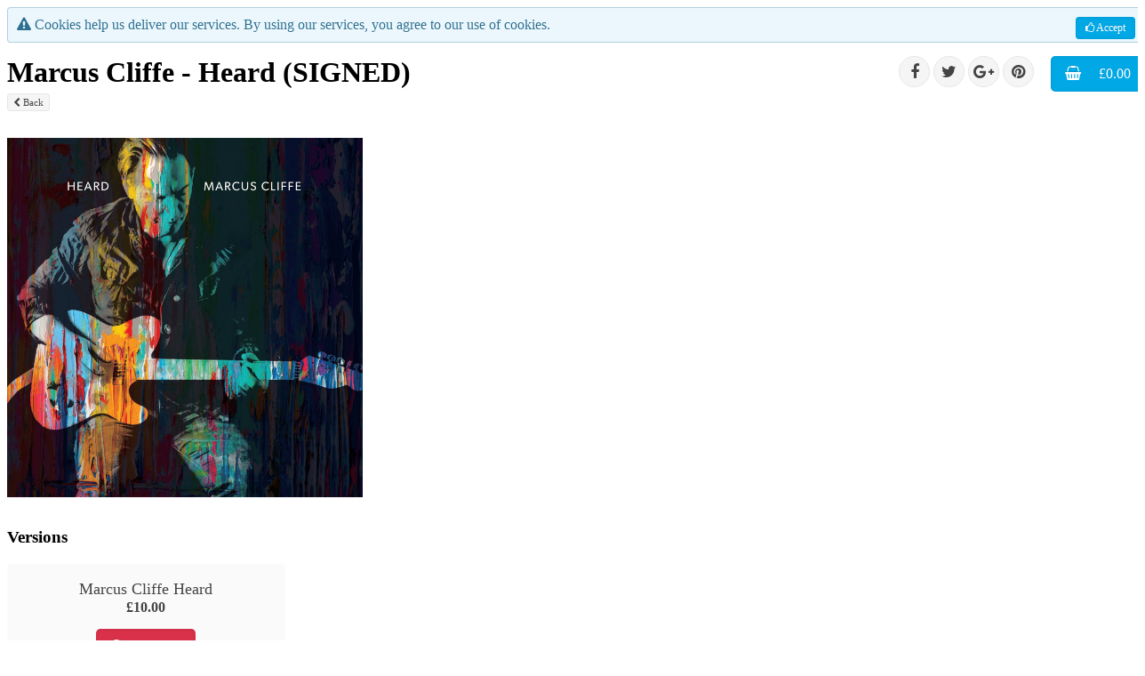

--- FILE ---
content_type: text/html; charset=UTF-8
request_url: https://www.themanfreds.com/onlinestore.php?product/page/167/Marcus+Cliffe+-+Heard+%28SIGNED%29
body_size: 3479
content:
<!DOCTYPE html>
<html lang="en">

<head>
  <!-- Required meta tags always come first -->
  <meta charset="utf-8">
  <meta name="viewport" content="width=device-width, initial-scale=1, shrink-to-fit=no">
  <meta http-equiv="x-ua-compatible" content="ie=edge">

	<!-- Head content such as meta tags and encoding options, etc -->
	
<script type="text/javascript">

  var _gaq = _gaq || [];
  _gaq.push(['_setAccount', 'UA-16436028-1']);
  _gaq.push(['_trackPageview']);

  (function() {
    var ga = document.createElement('script'); ga.type = 'text/javascript'; ga.async = true;
    ga.src = ('https:' == document.location.protocol ? 'https://ssl' : 'http://www') + '.google-analytics.com/ga.js';
    var s = document.getElementsByTagName('script')[0]; s.parentNode.insertBefore(ga, s);
  })();

</script><div id="fb-root"></div>
<script>(function(d, s, id) {
  var js, fjs = d.getElementsByTagName(s)[0];
  if (d.getElementById(id)) return;
  js = d.createElement(s); js.id = id;
  js.src = "//connect.facebook.net/en_GB/all.js#xfbml=1";
  fjs.parentNode.insertBefore(js, fjs);
}(document, 'script', 'facebook-jssdk'));</script>
<meta http-equiv="Content-Type" content="text/html; charset=utf-8" />
		<meta name="robots" content="index, follow" />
		<meta name="generator" content="RapidWeaver" />
		<link rel="icon" type="image/x-icon" href="https://www.themanfreds.com/resources/favicon.ico" sizes="64x64" />

	<meta name="twitter:card" content="summary">
	<meta name="twitter:title" content="The Manfreds - THE OFFICIAL MANFREDS WEBSITE - Online Store">
	<meta name="twitter:url" content="https://www.themanfreds.com/onlinestore.php">
	<meta property="og:type" content="website">
	<meta property="og:site_name" content="<Center>The Official Manfreds Website</Center>">
	<meta property="og:title" content="The Manfreds - THE OFFICIAL MANFREDS WEBSITE - Online Store">
	<meta property="og:url" content="https://www.themanfreds.com/onlinestore.php">

	<!-- User defined head content -->
	

  <!-- Browser title -->
	<title>The Manfreds - THE OFFICIAL MANFREDS WEBSITE - Online Store</title>

  <!-- Main Theme Stylesheet -->
	<link rel="stylesheet" type="text/css" media="all" href="rw_common/themes/Foundry/consolidated.css" />
		

	<!-- RapidWeaver Color Picker Stylesheet -->
	

	<!-- Plugin injected code -->
	<!-- jQuery -->
<script src="rw_common/plugins/rapidcartpro/resources/jquery/2.2.4/jquery.min.js"></script>
<!-- UIkit Core -->
<script src="rw_common/plugins/rapidcartpro/resources/uikit/2.27.5/js/uikit.min.js"></script>
	<link href="rw_common/plugins/rapidcartpro/resources/uikit/2.27.5/css-nobase/uikit.almost-flat.css" rel="stylesheet">
<!-- UIkit Customizer -->
	<link href="rw_common/plugins/rapidcartpro/data/style.css" rel="stylesheet">
<!-- UIkit Autocomplete -->
<script src="rw_common/plugins/rapidcartpro/resources/uikit/2.27.5/js/components/autocomplete.min.js"></script>
<link href="rw_common/plugins/rapidcartpro/resources/uikit/2.27.5/css/components/autocomplete.almost-flat.min.css" rel="stylesheet">
<!-- UIkit Datepicker -->
<script src="rw_common/plugins/rapidcartpro/resources/uikit/2.27.5/js/components/datepicker.min.js"></script>
<link href="rw_common/plugins/rapidcartpro/resources/uikit/2.27.5/css/components/datepicker.almost-flat.min.css" rel="stylesheet">
<!-- UIkit Form Advanced -->
<link href="rw_common/plugins/rapidcartpro/resources/uikit/2.27.5/css/components/form-advanced.almost-flat.min.css" rel="stylesheet">
<!-- UIkit Form Select -->
<script src="rw_common/plugins/rapidcartpro/resources/uikit/2.27.5/js/components/form-select.min.js"></script>
<link href="rw_common/plugins/rapidcartpro/resources/uikit/2.27.5/css/components/form-select.almost-flat.min.css" rel="stylesheet">
<!-- UIkit Lightbox -->
<script src="rw_common/plugins/rapidcartpro/resources/uikit/2.27.5/js/components/lightbox.min.js"></script>
<!-- UIkit Notify -->
<script src="rw_common/plugins/rapidcartpro/resources/uikit/2.27.5/js/components/notify.min.js"></script>
<link href="rw_common/plugins/rapidcartpro/resources/uikit/2.27.5/css/components/notify.almost-flat.min.css" rel="stylesheet">
<!-- UIkit Pagination -->
<script src="rw_common/plugins/rapidcartpro/resources/uikit/2.27.5/js/components/pagination.min.js"></script>
<!-- UIkit Slidenav -->
<link href="rw_common/plugins/rapidcartpro/resources/uikit/2.27.5/css/components/slidenav.almost-flat.min.css" rel="stylesheet">
<!-- UIkit Slideshow -->
<script src="rw_common/plugins/rapidcartpro/resources/uikit/2.27.5/js/components/slideshow.min.js"></script>
<link href="rw_common/plugins/rapidcartpro/resources/uikit/2.27.5/css/components/slideshow.almost-flat.min.css" rel="stylesheet">
<!-- UIkit Slideshow FX -->
<script src="rw_common/plugins/rapidcartpro/resources/uikit/2.27.5/js/components/slideshow-fx.min.js"></script>
<!-- UIkit Timepicker -->
<script src="rw_common/plugins/rapidcartpro/resources/uikit/2.27.5/js/components/timepicker.min.js"></script>
<!-- UIkit Tooltip -->
<script src="rw_common/plugins/rapidcartpro/resources/uikit/2.27.5/js/components/tooltip.min.js"></script>
<link href="rw_common/plugins/rapidcartpro/resources/uikit/2.27.5/css/components/tooltip.almost-flat.min.css" rel="stylesheet">
<!-- RCkit -->
<script src="rw_common/plugins/rapidcartpro/resources/rckit/4.0/rckit.js"></script>
<link href="rw_common/plugins/rapidcartpro/resources/rckit/4.0/rckit.css" rel="stylesheet">
<script>
	RCkit.pageURL = 'https://www.themanfreds.com/onlinestore.php';
</script><!-- Facebook -->
<meta property="fb:app_id" content="1400236610282161">
<meta property="og:type" content="product">
<meta property="og:url" content="https://www.themanfreds.com/onlinestore.php?product/page/167/Marcus Cliffe - Heard (SIGNED)">
<meta property="og:title" content="Marcus Cliffe - Heard (SIGNED)">
<meta property="og:description" content="">
	<meta property="og:image" content="https://www.themanfreds.com/resources/MarcusCliffeHeard1400.jpg">
<!-- Twitter -->
<meta name="twitter:card" content="summary_large_image">
<meta name="twitter:site" content="@@the_manfreds">
<meta name="twitter:creator" content="RapidCart Pro">
<meta name="twitter:title" content="Marcus Cliffe - Heard (SIGNED)">
<meta name="twitter:description" content="">
<meta name="twitter:image" content="https://www.themanfreds.com/resources/MarcusCliffeHeard1400.jpg">
</head>

<body class="antialiased">
  <div class="blur_wrapper">

  	<div id="rc-content" style="padding: 0px 0px 0px 0px;"><div class="uk-alert">
	<a class="uk-button uk-button-primary uk-button-small uk-align-right" href="https://www.themanfreds.com/onlinestore.php?cookies"><i class="uk-icon-thumbs-o-up"></i> Accept</a>
	<i class="uk-icon-warning"></i> Cookies help us deliver our services. By using our services, you agree to our use of cookies.</div><div class="uk-clearfix">
	<div class="uk-float-right uk-margin-left">
			<a class="uk-icon-button uk-icon-facebook" href="https://facebook.com/sharer.php?u=https://www.themanfreds.com/onlinestore.php?product/page/167/Marcus Cliffe - Heard (SIGNED)"></a>
	<a class="uk-icon-button uk-icon-twitter" href="https://twitter.com/share"></a>
	<a class="uk-icon-button uk-icon-google-plus" href="https://plus.google.com/share?url=https://www.themanfreds.com/onlinestore.php?product/page/167/Marcus Cliffe - Heard (SIGNED)"></a>
	<a class="uk-icon-button uk-icon-pinterest" href="https://www.pinterest.com/pin/create/button/?url=https://www.themanfreds.com/onlinestore.php?product/page/167/Marcus Cliffe - Heard (SIGNED)&media=https://www.themanfreds.com/resources/MarcusCliffeHeard1400.jpg&description=Marcus Cliffe - Heard (SIGNED)"></a>
					<div class="uk-display-inline-block uk-margin-left">
				<a href="https://www.themanfreds.com/onlinestore.php?cart/overview" class="uk-button uk-button-large uk-button-primary  uk-text-left rc-extras-cart-items-tooltip" title="Your Basket is empty." data-uk-tooltip>
	<i class="uk-icon-shopping-basket uk-margin-small-right"></i>
		<span class="uk-float-right uk-margin-left rc-extras-cart-total">£0.00</span>
</a>			</div>
			</div>
	<div class="uk-margin-small-bottom">
		<h1 class="uk-margin-remove" data-rc-page-title="Marcus Cliffe - Heard (SIGNED)">Marcus Cliffe - Heard (SIGNED)</h1>
			</div>
</div>
<div class="uk-margin-bottom">
	<button type="button" class="uk-button uk-button-mini" onclick="RCkit.goBack();"><i class="uk-icon-chevron-left"></i> Back</button>
	</div>
<div class="uk-clearfix">
				<div class="uk-margin-top uk-align-medium-left">
			<div class="uk-thumbnail-large uk-container-center" data-uk-slideshow="{autoplay: false, animation: 'fade', autoplayInterval: 5000, kenburns: false}" data-uk-margin>
	<ul class="uk-slideshow">
								<li class="uk-overlay uk-overlay-hover">
				<img src="https://www.themanfreds.com/resources/MarcusCliffeHeard1400.jpg" alt="Marcus Cliffe - Heard (SIGNED)">
									<div class="uk-overlay-panel uk-overlay-background uk-overlay-icon uk-overlay-fade"></div>
					<a class="uk-position-cover" href="https://www.themanfreds.com/resources/MarcusCliffeHeard1400.jpg" data-uk-lightbox="{group:'rc-product-lightbox'}" data-lightbox-type="image" title=""></a>
							</li>
			</ul>
	</div>		</div>
		<div></div>
</div>
	<h3>Versions</h3>
		<form class="uk-form uk-form-horizontal" id="rc-product-form-167" onsubmit="return false;">
		<!--<input type="hidden" name="rc-product[ID]" value="167">
		<div class="uk-form-row">
			<label class="uk-form-label">Version:</label>
			<div class="uk-form-controls">
				<div class="uk-button uk-form-select" data-uk-form-select>
					<span></span>
					<i class="uk-icon-caret-down"></i>
					<select name="rc-product[version]">
													<option value="168">Marcus Cliffe Heard</option>
											</select>
				</div>
			</div>
		</div>-->
		<input type="hidden" name="rc-product[ID]" value="167">
		<input type="hidden" name="rc-product[version]" id="rc-product-version-167" value="168">
		<div class="uk-grid uk-grid-small uk-grid-width-1-2 uk-grid-width-medium-1-4 uk-text-center" data-uk-grid-match="{target:'.rc-product-version-details'}" data-uk-grid-margin >
												<div>
						<div class="uk-panel uk-panel-box uk-panel-hover ">
														<div class="rc-product-version-details">
								<h3 class="uk-panel-title uk-margin-bottom-remove">Marcus Cliffe Heard</h3>
																								<div class="uk-text-bold">
									£10.00								</div>
							</div>
															<button type="button" class="uk-margin-top uk-button uk-button-large uk-button-danger"><i class="uk-icon-ban uk-margin-small-right"></i> Sold Out</button>
													</div>
					</div>
									</div>
			</form>
	<h3 class="uk-margin-large-top">Related Products</h3>
	<div class="uk-grid uk-grid-small uk-grid-width-1-2 uk-grid-width-medium-1-4" data-uk-grid-match="{target:'.rc-related-product-details'}" data-uk-grid-margin>
		<div>
	<div class="uk-panel uk-panel-box">
		<div class="rc-related-product-details">
			<div class="uk-panel-teaser"><a href="https://www.themanfreds.com/onlinestore.php?product/page/240/Paul+Jones+-+The+Blues+VINYL"><img src="https://www.themanfreds.com/resources/PJFrontnew.jpg" alt="Paul Jones - The Blues VINYL"></a></div>
							<div class="uk-panel-badge uk-badge uk-badge-danger"><i class="uk-icon-star"></i> Promoted</div>
						<h3 class="uk-panel-title uk-margin-remove">Paul Jones - The Blues VINYL</h4>
										<p></p>
					</div>
		<div class="uk-text-center">
			<a href="https://www.themanfreds.com/onlinestore.php?product/page/240/Paul+Jones+-+The+Blues+VINYL" class="uk-button uk-button-primary"><i class="uk-icon-info-circle"></i> View Product</a>
		</div>
	</div>
</div><div>
	<div class="uk-panel uk-panel-box">
		<div class="rc-related-product-details">
			<div class="uk-panel-teaser"><a href="https://www.themanfreds.com/onlinestore.php?product/page/236/Paul+Jones+-+The+Blues+CD"><img src="https://www.themanfreds.com/resources/PJFrontnew.jpg" alt="Paul Jones - The Blues CD"></a></div>
							<div class="uk-panel-badge uk-badge uk-badge-danger"><i class="uk-icon-star"></i> Promoted</div>
						<h3 class="uk-panel-title uk-margin-remove">Paul Jones - The Blues CD</h4>
										<p></p>
					</div>
		<div class="uk-text-center">
			<a href="https://www.themanfreds.com/onlinestore.php?product/page/236/Paul+Jones+-+The+Blues+CD" class="uk-button uk-button-primary"><i class="uk-icon-info-circle"></i> View Product</a>
		</div>
	</div>
</div><div>
	<div class="uk-panel uk-panel-box">
		<div class="rc-related-product-details">
			<div class="uk-panel-teaser"><a href="https://www.themanfreds.com/onlinestore.php?product/page/17/%2ANEW%2A+Paul+Jones+%27Suddenly+I+Like+It%27"><img src="https://www.themanfreds.com/resources/PauljonesCDfront.jpg" alt="*NEW* Paul Jones \'Suddenly I Like It\'"></a></div>
						<h3 class="uk-panel-title uk-margin-remove">*NEW* Paul Jones 'Suddenly I Like It'</h4>
										<p></p>
					</div>
		<div class="uk-text-center">
			<a href="https://www.themanfreds.com/onlinestore.php?product/page/17/%2ANEW%2A+Paul+Jones+%27Suddenly+I+Like+It%27" class="uk-button uk-button-primary"><i class="uk-icon-info-circle"></i> View Product</a>
		</div>
	</div>
</div><div>
	<div class="uk-panel uk-panel-box">
		<div class="rc-related-product-details">
			<div class="uk-panel-teaser"><a href="https://www.themanfreds.com/onlinestore.php?product/page/216/Paul+Jones+%27Starting+all+over+Again"><img src="https://www.themanfreds.com/resources/Starting-All-Over-Again.jpg" alt="Paul Jones \'Starting all over Again"></a></div>
						<h3 class="uk-panel-title uk-margin-remove">Paul Jones 'Starting all over Again</h4>
										<p></p>
					</div>
		<div class="uk-text-center">
			<a href="https://www.themanfreds.com/onlinestore.php?product/page/216/Paul+Jones+%27Starting+all+over+Again" class="uk-button uk-button-primary"><i class="uk-icon-info-circle"></i> View Product</a>
		</div>
	</div>
</div>	</div>
</div>

  </div>

  <!-- Base RapidWeaver Javascript -->
  <script src="rw_common/themes/Foundry/javascript.js"></script>

  <!-- Load jQuery -->
  <script src="rw_common/themes/Foundry/js/jquery.min.js"></script>

  <!-- Tether.js || used for tooltips -->
	<script src="rw_common/themes/Foundry/js/tether.min.js"></script>

	<!-- Latest compiled and minified JavaScript -->
	<script src="rw_common/themes/Foundry/js/bootstrap.min.js"></script>

	<!-- Style variations -->
	

	<!-- User defined javascript -->
	

  <!-- User defined styles -->
	

	<script>
		// Initializes dropdowns
		$('.dropdown-toggle').dropdown();

		// Initializes popovers
		$(function () {
		  $('[data-toggle="popover"]').popover()
		});
	</script>

  <!-- Foundry theme v1.0.1 -->

</body>

</html>
